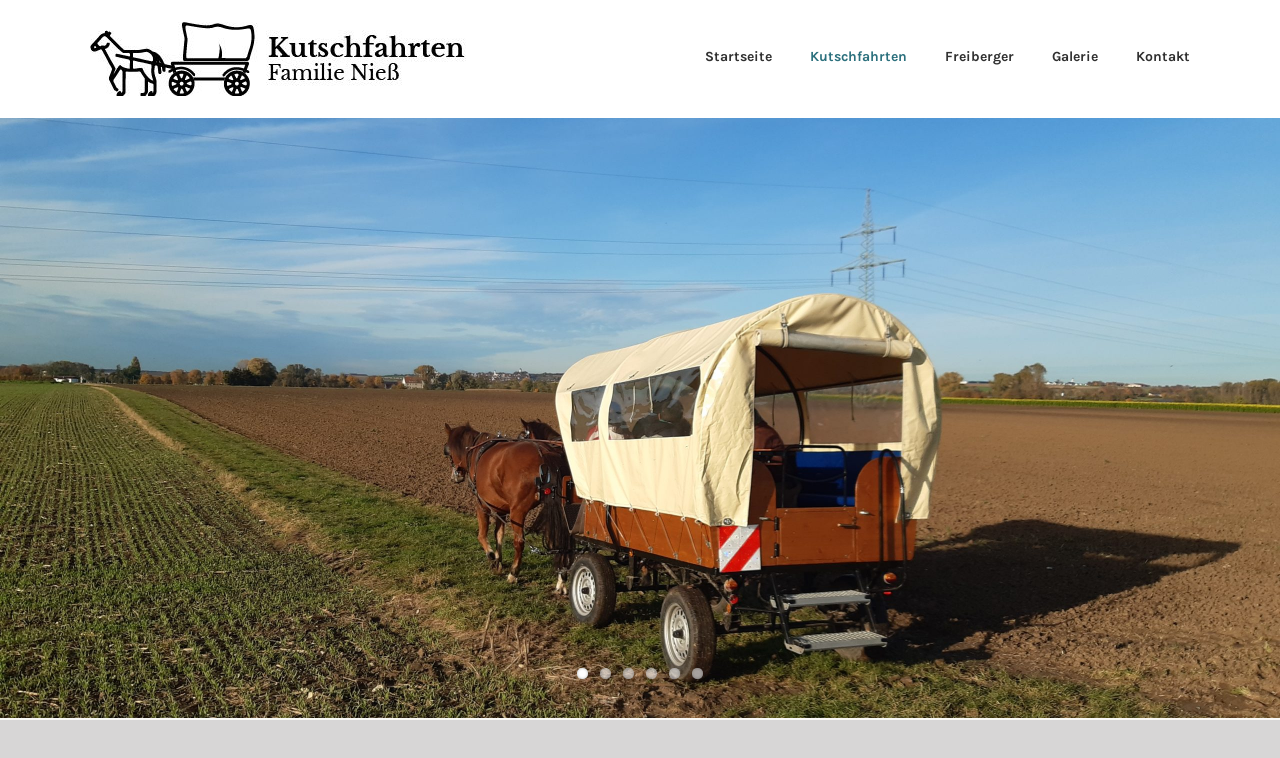

--- FILE ---
content_type: text/html; charset=UTF-8
request_url: https://niess-langenau.de/kutschfahrten/
body_size: 15277
content:
<!DOCTYPE html>
<html class="avada-html-layout-wide avada-html-header-position-top avada-is-100-percent-template" lang="de" prefix="og: http://ogp.me/ns# fb: http://ogp.me/ns/fb#">
<head>
	<meta http-equiv="X-UA-Compatible" content="IE=edge" />
	<meta http-equiv="Content-Type" content="text/html; charset=utf-8"/>
	<meta name="viewport" content="width=device-width, initial-scale=1" />
	<meta name='robots' content='index, follow, max-image-preview:large, max-snippet:-1, max-video-preview:-1' />

	<!-- This site is optimized with the Yoast SEO plugin v21.8.1 - https://yoast.com/wordpress/plugins/seo/ -->
	<title>Familie Nieß | Kutschfahrten in Langenau und Umgebung</title>
	<meta name="description" content="Mit den Freibergern (s)eine Auszeit genießen. Wir spannen ein und Sie spannen aus. Raus aus dem Alltag und rein in die Natur!" />
	<link rel="canonical" href="https://niess-langenau.de/kutschfahrten/" />
	<meta property="og:locale" content="de_DE" />
	<meta property="og:type" content="article" />
	<meta property="og:title" content="Familie Nieß | Kutschfahrten in Langenau und Umgebung" />
	<meta property="og:description" content="Mit den Freibergern (s)eine Auszeit genießen. Wir spannen ein und Sie spannen aus. Raus aus dem Alltag und rein in die Natur!" />
	<meta property="og:url" content="https://niess-langenau.de/kutschfahrten/" />
	<meta property="og:site_name" content="Kutschfahrten | Familie Nieß" />
	<meta property="article:modified_time" content="2021-12-29T15:34:25+00:00" />
	<meta name="twitter:card" content="summary_large_image" />
	<meta name="twitter:label1" content="Geschätzte Lesezeit" />
	<meta name="twitter:data1" content="7 Minuten" />
	<script type="application/ld+json" class="yoast-schema-graph">{"@context":"https://schema.org","@graph":[{"@type":"WebPage","@id":"https://niess-langenau.de/kutschfahrten/","url":"https://niess-langenau.de/kutschfahrten/","name":"Familie Nieß | Kutschfahrten in Langenau und Umgebung","isPartOf":{"@id":"https://niess-langenau.de/#website"},"datePublished":"2021-03-13T20:17:49+00:00","dateModified":"2021-12-29T15:34:25+00:00","description":"Mit den Freibergern (s)eine Auszeit genießen. Wir spannen ein und Sie spannen aus. Raus aus dem Alltag und rein in die Natur!","breadcrumb":{"@id":"https://niess-langenau.de/kutschfahrten/#breadcrumb"},"inLanguage":"de","potentialAction":[{"@type":"ReadAction","target":["https://niess-langenau.de/kutschfahrten/"]}]},{"@type":"BreadcrumbList","@id":"https://niess-langenau.de/kutschfahrten/#breadcrumb","itemListElement":[{"@type":"ListItem","position":1,"name":"Startseite","item":"https://niess-langenau.de/"},{"@type":"ListItem","position":2,"name":"Kutschfahrten"}]},{"@type":"WebSite","@id":"https://niess-langenau.de/#website","url":"https://niess-langenau.de/","name":"Kutschfahrten | Familie Nieß","description":"","potentialAction":[{"@type":"SearchAction","target":{"@type":"EntryPoint","urlTemplate":"https://niess-langenau.de/?s={search_term_string}"},"query-input":"required name=search_term_string"}],"inLanguage":"de"}]}</script>
	<!-- / Yoast SEO plugin. -->


<link rel="alternate" type="application/rss+xml" title="Kutschfahrten | Familie Nieß &raquo; Feed" href="https://niess-langenau.de/feed/" />
					<link rel="shortcut icon" href="https://niess-langenau.de/wp-content/uploads/2021/04/Icon1_64x64.png" type="image/x-icon" />
		
					<!-- Apple Touch Icon -->
			<link rel="apple-touch-icon" sizes="180x180" href="https://niess-langenau.de/wp-content/uploads/2021/04/Icon1_180x180.png">
		
					<!-- Android Icon -->
			<link rel="icon" sizes="192x192" href="https://niess-langenau.de/wp-content/uploads/2021/04/Icon1_120x120.png">
		
					<!-- MS Edge Icon -->
			<meta name="msapplication-TileImage" content="https://niess-langenau.de/wp-content/uploads/2021/04/Icon1_152x152.png">
				
		<meta property="og:title" content="Kutschfahrten"/>
		<meta property="og:type" content="article"/>
		<meta property="og:url" content="https://niess-langenau.de/kutschfahrten/"/>
		<meta property="og:site_name" content="Kutschfahrten | Familie Nieß"/>
		<meta property="og:description" content="Mit den Freibergern (s)eine Auszeit genießen 
Wir spannen ein und Sie spannen aus.
Einfach mal raus aus dem hektischen Alltag und rein in die Natur!
Haben Sie Lust auf einen unvergesslichen Ausflug mit der Familie, Freunden oder Arbeitskollegen?
Steigen Sie in unseren Planwagen oder unsere Kutsche und schon geht es"/>

									<meta property="og:image" content="https://niess-langenau.de/wp-content/uploads/2021/03/Logo5-e1617370697756.jpg"/>
							<link rel='stylesheet' id='fusion-dynamic-css-css' href='https://niess-langenau.de/wp-content/uploads/fusion-styles/026c23ea591978f023c3f044aaca61f8.min.css?ver=3.11.3' type='text/css' media='all' />
<script type="text/javascript" src="https://niess-langenau.de/wp-includes/js/jquery/jquery.min.js?ver=3.7.1" id="jquery-core-js"></script>
<script type="text/javascript" src="https://niess-langenau.de/wp-includes/js/jquery/jquery-migrate.min.js?ver=3.4.1" id="jquery-migrate-js"></script>
<link rel="https://api.w.org/" href="https://niess-langenau.de/wp-json/" /><link rel="alternate" type="application/json" href="https://niess-langenau.de/wp-json/wp/v2/pages/1300" /><link rel="EditURI" type="application/rsd+xml" title="RSD" href="https://niess-langenau.de/xmlrpc.php?rsd" />
<meta name="generator" content="WordPress 6.4.7" />
<link rel='shortlink' href='https://niess-langenau.de/?p=1300' />
<link rel="alternate" type="application/json+oembed" href="https://niess-langenau.de/wp-json/oembed/1.0/embed?url=https%3A%2F%2Fniess-langenau.de%2Fkutschfahrten%2F" />
<link rel="alternate" type="text/xml+oembed" href="https://niess-langenau.de/wp-json/oembed/1.0/embed?url=https%3A%2F%2Fniess-langenau.de%2Fkutschfahrten%2F&#038;format=xml" />
<style type="text/css" id="css-fb-visibility">@media screen and (max-width: 640px){.fusion-no-small-visibility{display:none !important;}body .sm-text-align-center{text-align:center !important;}body .sm-text-align-left{text-align:left !important;}body .sm-text-align-right{text-align:right !important;}body .sm-flex-align-center{justify-content:center !important;}body .sm-flex-align-flex-start{justify-content:flex-start !important;}body .sm-flex-align-flex-end{justify-content:flex-end !important;}body .sm-mx-auto{margin-left:auto !important;margin-right:auto !important;}body .sm-ml-auto{margin-left:auto !important;}body .sm-mr-auto{margin-right:auto !important;}body .fusion-absolute-position-small{position:absolute;top:auto;width:100%;}.awb-sticky.awb-sticky-small{ position: sticky; top: var(--awb-sticky-offset,0); }}@media screen and (min-width: 641px) and (max-width: 1024px){.fusion-no-medium-visibility{display:none !important;}body .md-text-align-center{text-align:center !important;}body .md-text-align-left{text-align:left !important;}body .md-text-align-right{text-align:right !important;}body .md-flex-align-center{justify-content:center !important;}body .md-flex-align-flex-start{justify-content:flex-start !important;}body .md-flex-align-flex-end{justify-content:flex-end !important;}body .md-mx-auto{margin-left:auto !important;margin-right:auto !important;}body .md-ml-auto{margin-left:auto !important;}body .md-mr-auto{margin-right:auto !important;}body .fusion-absolute-position-medium{position:absolute;top:auto;width:100%;}.awb-sticky.awb-sticky-medium{ position: sticky; top: var(--awb-sticky-offset,0); }}@media screen and (min-width: 1025px){.fusion-no-large-visibility{display:none !important;}body .lg-text-align-center{text-align:center !important;}body .lg-text-align-left{text-align:left !important;}body .lg-text-align-right{text-align:right !important;}body .lg-flex-align-center{justify-content:center !important;}body .lg-flex-align-flex-start{justify-content:flex-start !important;}body .lg-flex-align-flex-end{justify-content:flex-end !important;}body .lg-mx-auto{margin-left:auto !important;margin-right:auto !important;}body .lg-ml-auto{margin-left:auto !important;}body .lg-mr-auto{margin-right:auto !important;}body .fusion-absolute-position-large{position:absolute;top:auto;width:100%;}.awb-sticky.awb-sticky-large{ position: sticky; top: var(--awb-sticky-offset,0); }}</style>		<script type="text/javascript">
			var doc = document.documentElement;
			doc.setAttribute( 'data-useragent', navigator.userAgent );
		</script>
		
	</head>

<body class="page-template page-template-100-width page-template-100-width-php page page-id-1300 fusion-image-hovers fusion-pagination-sizing fusion-button_type-flat fusion-button_span-no fusion-button_gradient-linear avada-image-rollover-circle-yes avada-image-rollover-no fusion-body ltr fusion-sticky-header no-tablet-sticky-header no-mobile-sticky-header no-mobile-slidingbar no-mobile-totop avada-has-rev-slider-styles fusion-disable-outline fusion-sub-menu-fade mobile-logo-pos-left layout-wide-mode avada-has-boxed-modal-shadow- layout-scroll-offset-full avada-has-zero-margin-offset-top fusion-top-header menu-text-align-center mobile-menu-design-modern fusion-show-pagination-text fusion-header-layout-v1 avada-responsive avada-footer-fx-parallax-effect avada-menu-highlight-style-textcolor fusion-search-form-classic fusion-main-menu-search-dropdown fusion-avatar-square avada-dropdown-styles avada-blog-layout-grid avada-blog-archive-layout-grid avada-header-shadow-no avada-menu-icon-position-left avada-has-megamenu-shadow avada-has-mainmenu-dropdown-divider avada-has-breadcrumb-mobile-hidden avada-has-pagetitlebar-retina-bg-image avada-has-titlebar-hide avada-header-border-color-full-transparent avada-has-pagination-width_height avada-flyout-menu-direction-fade avada-ec-views-v1" data-awb-post-id="1300">
		<a class="skip-link screen-reader-text" href="#content">Zum Inhalt springen</a>

	<div id="boxed-wrapper">
		
		<div id="wrapper" class="fusion-wrapper">
			<div id="home" style="position:relative;top:-1px;"></div>
							
					
			<header class="fusion-header-wrapper">
				<div class="fusion-header-v1 fusion-logo-alignment fusion-logo-left fusion-sticky-menu-1 fusion-sticky-logo- fusion-mobile-logo-1  fusion-mobile-menu-design-modern">
					<div class="fusion-header-sticky-height"></div>
<div class="fusion-header">
	<div class="fusion-row">
					<div class="fusion-logo" data-margin-top="7px" data-margin-bottom="7px" data-margin-left="0px" data-margin-right="0px">
			<a class="fusion-logo-link"  href="https://niess-langenau.de/" >

						<!-- standard logo -->
			<img src="https://niess-langenau.de/wp-content/uploads/2021/03/Logo5-e1617370697756.jpg" srcset="https://niess-langenau.de/wp-content/uploads/2021/03/Logo5-e1617370697756.jpg 1x" width="378" height="74" alt="Kutschfahrten | Familie Nieß Logo" data-retina_logo_url="" class="fusion-standard-logo" />

											<!-- mobile logo -->
				<img src="https://niess-langenau.de/wp-content/uploads/2021/04/Logo7.jpg" srcset="https://niess-langenau.de/wp-content/uploads/2021/04/Logo7.jpg 1x, https://niess-langenau.de/wp-content/uploads/2021/04/Logo7Retina.jpg 2x" width="223" height="45" style="max-height:45px;height:auto;" alt="Kutschfahrten | Familie Nieß Logo" data-retina_logo_url="https://niess-langenau.de/wp-content/uploads/2021/04/Logo7Retina.jpg" class="fusion-mobile-logo" />
			
					</a>
		</div>		<nav class="fusion-main-menu" aria-label="Hauptmenü"><ul id="menu-mainmenu-kutschfahrten" class="fusion-menu"><li  id="menu-item-38"  class="menu-item menu-item-type-post_type menu-item-object-page menu-item-home menu-item-38"  data-item-id="38"><a  href="https://niess-langenau.de/" class="fusion-textcolor-highlight"><span class="menu-text">Startseite</span></a></li><li  id="menu-item-1309"  class="menu-item menu-item-type-post_type menu-item-object-page current-menu-item page_item page-item-1300 current_page_item menu-item-1309"  data-item-id="1309"><a  href="https://niess-langenau.de/kutschfahrten/" class="fusion-textcolor-highlight"><span class="menu-text">Kutschfahrten</span></a></li><li  id="menu-item-1361"  class="menu-item menu-item-type-post_type menu-item-object-page menu-item-1361"  data-item-id="1361"><a  href="https://niess-langenau.de/freiberger/" class="fusion-textcolor-highlight"><span class="menu-text">Freiberger</span></a></li><li  id="menu-item-1449"  class="menu-item menu-item-type-post_type menu-item-object-page menu-item-1449"  data-item-id="1449"><a  href="https://niess-langenau.de/galerie/" class="fusion-textcolor-highlight"><span class="menu-text">Galerie</span></a></li><li  id="menu-item-1378"  class="menu-item menu-item-type-post_type menu-item-object-page menu-item-1378"  data-item-id="1378"><a  href="https://niess-langenau.de/kontakt/" class="fusion-textcolor-highlight"><span class="menu-text">Kontakt</span></a></li></ul></nav><nav class="fusion-main-menu fusion-sticky-menu" aria-label="Hauptmenü fixiert"><ul id="menu-mainmenu-kutschfahrten-1" class="fusion-menu"><li   class="menu-item menu-item-type-post_type menu-item-object-page menu-item-home menu-item-38"  data-item-id="38"><a  href="https://niess-langenau.de/" class="fusion-textcolor-highlight"><span class="menu-text">Startseite</span></a></li><li   class="menu-item menu-item-type-post_type menu-item-object-page current-menu-item page_item page-item-1300 current_page_item menu-item-1309"  data-item-id="1309"><a  href="https://niess-langenau.de/kutschfahrten/" class="fusion-textcolor-highlight"><span class="menu-text">Kutschfahrten</span></a></li><li   class="menu-item menu-item-type-post_type menu-item-object-page menu-item-1361"  data-item-id="1361"><a  href="https://niess-langenau.de/freiberger/" class="fusion-textcolor-highlight"><span class="menu-text">Freiberger</span></a></li><li   class="menu-item menu-item-type-post_type menu-item-object-page menu-item-1449"  data-item-id="1449"><a  href="https://niess-langenau.de/galerie/" class="fusion-textcolor-highlight"><span class="menu-text">Galerie</span></a></li><li   class="menu-item menu-item-type-post_type menu-item-object-page menu-item-1378"  data-item-id="1378"><a  href="https://niess-langenau.de/kontakt/" class="fusion-textcolor-highlight"><span class="menu-text">Kontakt</span></a></li></ul></nav>	<div class="fusion-mobile-menu-icons">
							<a href="#" class="fusion-icon awb-icon-bars" aria-label="Toggle mobile menu" aria-expanded="false"></a>
		
		
		
			</div>

<nav class="fusion-mobile-nav-holder fusion-mobile-menu-text-align-left" aria-label="Main Menu Mobile"></nav>

	<nav class="fusion-mobile-nav-holder fusion-mobile-menu-text-align-left fusion-mobile-sticky-nav-holder" aria-label="Main Menu Mobile Sticky"></nav>
					</div>
</div>
				</div>
				<div class="fusion-clearfix"></div>
			</header>
								
							<div id="sliders-container" class="fusion-slider-visibility">
			<div id="fusion-slider-40" data-id="40" class="fusion-slider-container fusion-slider-1300 full-width-slider-container" style="height:600px;max-width:100%;">
	<style type="text/css">
		#fusion-slider-40 .flex-direction-nav a {width:63px;height:63px;line-height:63px;font-size:25px;}#fusion-slider-40 .flex-control-paging li a {background: rgba(255, 255, 255, 0.6);}#fusion-slider-40 .flex-control-paging li a.flex-active {background: rgba(255, 255, 255, 1);}	</style>
	<div class="fusion-slider-loading">Laden...</div>
		<div class="tfs-slider flexslider main-flex full-width-slider" style="max-width:100%;--typography_sensitivity:1;" data-slider_width="100%" data-slider_height="600px" data-slider_content_width="" data-full_screen="0" data-parallax="0" data-slider_indicator="pagination_circles" data-slider_indicator_color="#ffffff" data-nav_arrows="0" data-nav_arrow_size="25px" data-nav_box_width="63px" data-nav_box_height="63px" data-slideshow_speed="7000" data-loop="1" data-autoplay="1" data-orderby="rand" data-order="DESC" data-animation="slide" data-animation_speed="600" data-typo_sensitivity="1" data-typo_factor="1.5" >
		<ul class="slides" style=";">
															<li class="slide-id-1292" data-mute="yes" data-loop="yes" data-autoplay="yes">
					<div class="slide-content-container slide-content-center" style="display: none;">
						<div class="slide-content" style="">
																											</div>
					</div>
																									<div class="background background-image" style="background-image: url(https://niess-langenau.de/wp-content/uploads/2021/05/kleiner-Planwagen-scaled.jpg);max-width:100%;height:600px;filter: progid:DXImageTransform.Microsoft.AlphaImageLoader(src='https://niess-langenau.de/wp-content/uploads/2021/05/kleiner-Planwagen-scaled.jpg', sizingMethod='scale');" data-imgwidth="2560">
																							</div>
				</li>
															<li class="slide-id-1295" data-mute="yes" data-loop="yes" data-autoplay="yes">
					<div class="slide-content-container slide-content-center" style="display: none;">
						<div class="slide-content" style="">
																											</div>
					</div>
																									<div class="background background-image" style="background-image: url(https://niess-langenau.de/wp-content/uploads/2021/05/Planwagen-nach-vorne.jpg);max-width:100%;height:600px;filter: progid:DXImageTransform.Microsoft.AlphaImageLoader(src='https://niess-langenau.de/wp-content/uploads/2021/05/Planwagen-nach-vorne.jpg', sizingMethod='scale');" data-imgwidth="1599">
																							</div>
				</li>
															<li class="slide-id-1394" data-mute="yes" data-loop="yes" data-autoplay="yes">
					<div class="slide-content-container slide-content-center" style="display: none;">
						<div class="slide-content" style="">
																											</div>
					</div>
																									<div class="background background-image" style="background-image: url(https://niess-langenau.de/wp-content/uploads/2021/05/Ausritt-scaled.jpg);max-width:100%;height:600px;filter: progid:DXImageTransform.Microsoft.AlphaImageLoader(src='https://niess-langenau.de/wp-content/uploads/2021/05/Ausritt-scaled.jpg', sizingMethod='scale');" data-imgwidth="2560">
																							</div>
				</li>
															<li class="slide-id-1549" data-mute="yes" data-loop="yes" data-autoplay="yes">
					<div class="slide-content-container slide-content-center" style="display: none;">
						<div class="slide-content" style="">
																											</div>
					</div>
																									<div class="background background-image" style="background-image: url(https://niess-langenau.de/wp-content/uploads/2021/12/IMG_6929-scaled.jpg);max-width:100%;height:600px;filter: progid:DXImageTransform.Microsoft.AlphaImageLoader(src='https://niess-langenau.de/wp-content/uploads/2021/12/IMG_6929-scaled.jpg', sizingMethod='scale');" data-imgwidth="2560">
																							</div>
				</li>
															<li class="slide-id-1385" data-mute="yes" data-loop="yes" data-autoplay="yes">
					<div class="slide-content-container slide-content-center" style="display: none;">
						<div class="slide-content" style="">
																											</div>
					</div>
																									<div class="background background-image" style="background-image: url(https://niess-langenau.de/wp-content/uploads/2021/12/IMG_6924-scaled.jpg);max-width:100%;height:600px;filter: progid:DXImageTransform.Microsoft.AlphaImageLoader(src='https://niess-langenau.de/wp-content/uploads/2021/12/IMG_6924-scaled.jpg', sizingMethod='scale');" data-imgwidth="2560">
																							</div>
				</li>
															<li class="slide-id-1393" data-mute="yes" data-loop="yes" data-autoplay="yes">
					<div class="slide-content-container slide-content-center" style="display: none;">
						<div class="slide-content" style="">
																											</div>
					</div>
																									<div class="background background-image" style="background-image: url(https://niess-langenau.de/wp-content/uploads/2021/05/Koppel-Oellingen-scaled.jpg);max-width:100%;height:600px;filter: progid:DXImageTransform.Microsoft.AlphaImageLoader(src='https://niess-langenau.de/wp-content/uploads/2021/05/Koppel-Oellingen-scaled.jpg', sizingMethod='scale');" data-imgwidth="2405">
																							</div>
				</li>
					</ul>
	</div>
</div>
		</div>
				
					
							
			
						<main id="main" class="clearfix width-100">
				<div class="fusion-row" style="max-width:100%;">
<section id="content" class="full-width">
					<div id="post-1300" class="post-1300 page type-page status-publish hentry">
			<span class="entry-title rich-snippet-hidden">Kutschfahrten</span><span class="vcard rich-snippet-hidden"><span class="fn"><a href="https://niess-langenau.de" title="Beiträge von Patrick Werner" rel="author">Patrick Werner</a></span></span><span class="updated rich-snippet-hidden">2021-12-29T16:34:25+01:00</span>						<div class="post-content">
				<div class="fusion-fullwidth fullwidth-box fusion-builder-row-1 fusion-flex-container nonhundred-percent-fullwidth non-hundred-percent-height-scrolling" style="--awb-border-radius-top-left:0px;--awb-border-radius-top-right:0px;--awb-border-radius-bottom-right:0px;--awb-border-radius-bottom-left:0px;--awb-padding-top:2%;--awb-padding-bottom:0px;--awb-margin-bottom:0px;--awb-background-color:#faf9f6;--awb-flex-wrap:wrap;" ><div class="fusion-builder-row fusion-row fusion-flex-align-items-flex-start fusion-flex-content-wrap" style="max-width:calc( 1100px + 0px );margin-left: calc(-0px / 2 );margin-right: calc(-0px / 2 );"><div class="fusion-layout-column fusion_builder_column fusion-builder-column-0 fusion_builder_column_1_1 1_1 fusion-flex-column fusion-animated" style="--awb-bg-size:cover;--awb-width-large:100%;--awb-margin-top-large:0px;--awb-spacing-right-large:0px;--awb-margin-bottom-large:22px;--awb-spacing-left-large:0px;--awb-width-medium:100%;--awb-spacing-right-medium:0px;--awb-spacing-left-medium:0px;--awb-width-small:100%;--awb-spacing-right-small:0px;--awb-spacing-left-small:0px;" data-animationType="fadeInDown" data-animationDuration="1.0" data-animationOffset="top-into-view"><div class="fusion-column-wrapper fusion-column-has-shadow fusion-flex-justify-content-flex-start fusion-content-layout-column"><div class="fusion-title title fusion-title-1 fusion-sep-none fusion-title-center fusion-title-text fusion-title-size-two"><h2 class="fusion-title-heading title-heading-center fusion-responsive-typography-calculated" style="margin:0;--fontSize:60;line-height:1.5;">Mit den Freibergern (s)eine Auszeit genießen</h2></div><div class="fusion-text fusion-text-1"><p style="text-align: center;"><b>Wir spannen ein und Sie spannen aus.</b></p>
<p style="text-align: center;">Einfach mal raus aus dem hektischen Alltag und rein in die Natur!</p>
<p style="text-align: center;">Haben Sie Lust auf einen unvergesslichen Ausflug mit der Familie, Freunden oder Arbeitskollegen?</p>
<p style="text-align: center;">Steigen Sie in unseren Planwagen oder unsere Kutsche und schon geht es los. Unsere beiden Freiberger Stuten erwarten Sie bereits.</p>
<p style="text-align: center;">Lehnen Sie sich zurück und genießen Sie die herrlichen Eindrücke der vorüberziehenden Landschaft. Entspannen Sie sich beim rhythmischen Geklapper der Pferdehufe und erfreuen Sie sich an einer Erkundungsfahrt durch das malerisch-mythische Donauried, zum sagenumworbenen Grimmensee, oder in’s Lonetal zu den Höhlen des Neandertalers!</p>
<p style="text-align: center;">Die Ausfahrt ist ein wahrhaft luftiges Vergnügen, denn bei schönem Wetter werden die Seitenplanen hochgeschlagen, wobei das Dach vor direkter Sonne dennoch einen angenehmen Schutz bietet. Selbst bei Regen und Wind ist dank der großen Fenster eine hervorragende Sicht auf die wunderschöne Landschaft gegeben.</p>
<p style="text-align: center;">Selbstverständlich kann auch dem bei einer Ausfahrt entstehenden Durst und Hunger bestens abgeholfen werden. Der Planwagen verfügt über einen langen Tisch mit Getränkehalter, so dass Sie sich während der Fahrt auch entsprechend verköstigen können. Bei Bedarf organisieren wir für Sie die passenden Getränke und natürlich ist auch die anschließende Einkehr in eine nahegelegene Gastwirtschaft möglich – gerne gehen wir schon im Vorfeld auf Ihre individuellen Wünsche ein!</p>
<p style="text-align: center;">Die gemütliche Fahrt nimmt Sie aus dem hektischen Alltag und wird Ihnen in jedem Fall lange in bester Erinnerung bleiben. Versprochen!</p>
</div></div></div></div></div><div class="fusion-fullwidth fullwidth-box fusion-builder-row-2 fusion-flex-container hundred-percent-fullwidth non-hundred-percent-height-scrolling" style="--awb-border-radius-top-left:0px;--awb-border-radius-top-right:0px;--awb-border-radius-bottom-right:0px;--awb-border-radius-bottom-left:0px;--awb-padding-top:26px;--awb-padding-right:6%;--awb-padding-bottom:0%;--awb-padding-left:6%;--awb-margin-bottom:0px;--awb-background-color:#faf9f6;--awb-flex-wrap:wrap;" ><div class="fusion-builder-row fusion-row fusion-flex-align-items-flex-start fusion-flex-content-wrap" style="width:104% !important;max-width:104% !important;margin-left: calc(-4% / 2 );margin-right: calc(-4% / 2 );"><div class="fusion-layout-column fusion_builder_column fusion-builder-column-1 fusion_builder_column_1_3 1_3 fusion-flex-column fusion-flex-align-self-stretch fusion-animated" style="--awb-bg-size:cover;--awb-width-large:33.333333333333%;--awb-margin-top-large:0px;--awb-spacing-right-large:5.76%;--awb-margin-bottom-large:40px;--awb-spacing-left-large:5.76%;--awb-width-medium:100%;--awb-spacing-right-medium:1.92%;--awb-spacing-left-medium:1.92%;--awb-width-small:100%;--awb-spacing-right-small:1.92%;--awb-spacing-left-small:1.92%;" data-animationType="fadeInLeft" data-animationDuration="1.0" data-animationOffset="top-into-view"><div class="fusion-column-wrapper fusion-column-has-shadow fusion-flex-justify-content-center fusion-content-layout-block"><div class="fusion-image-element in-legacy-container" style="--awb-aspect-ratio:5 / 4;--awb-object-position:46% 48%;--awb-caption-title-font-family:var(--h2_typography-font-family);--awb-caption-title-font-weight:var(--h2_typography-font-weight);--awb-caption-title-font-style:var(--h2_typography-font-style);--awb-caption-title-size:var(--h2_typography-font-size);--awb-caption-title-transform:var(--h2_typography-text-transform);--awb-caption-title-line-height:var(--h2_typography-line-height);--awb-caption-title-letter-spacing:var(--h2_typography-letter-spacing);"><span class=" fusion-imageframe imageframe-none imageframe-1 hover-type-none has-aspect-ratio"><img fetchpriority="high" decoding="async" width="400" height="283" alt="Kutschfahrt, Kutsche, Pferd, Planwagen" src="https://niess-langenau.de/wp-content/uploads/2021/03/planwagen-400x283.jpg" class="img-responsive wp-image-1303 img-with-aspect-ratio" srcset="https://niess-langenau.de/wp-content/uploads/2021/03/planwagen-200x142.jpg 200w, https://niess-langenau.de/wp-content/uploads/2021/03/planwagen-400x283.jpg 400w, https://niess-langenau.de/wp-content/uploads/2021/03/planwagen.jpg 600w" sizes="(max-width: 1024px) 100vw, (max-width: 640px) 100vw, 400px" /></span></div><div class="fusion-separator fusion-full-width-sep" style="align-self: center;margin-left: auto;margin-right: auto;margin-top:30px;width:100%;"></div><div class="fusion-title title fusion-title-2 fusion-sep-none fusion-title-center fusion-title-text fusion-title-size-three" style="--awb-margin-bottom:0px;--awb-margin-bottom-small:0px;"><h3 class="fusion-title-heading title-heading-center fusion-responsive-typography-calculated" style="margin:0;--fontSize:50;line-height:1.5;">Planwagen</h3></div><div class="fusion-title title fusion-title-3 fusion-sep-none fusion-title-center fusion-title-text fusion-title-size-four" style="--awb-font-size:30px;"><h4 class="fusion-title-heading title-heading-center fusion-responsive-typography-calculated" style="margin:0;font-size:1em;--fontSize:30;line-height:1.5;">modern</h4></div><div class="fusion-separator" style="align-self: center;margin-left: auto;margin-right: auto;margin-bottom:25px;width:100%;max-width:80px;"><div class="fusion-separator-border sep-single sep-solid" style="--awb-height:20px;--awb-amount:20px;--awb-sep-color:#f3d2a7;border-color:#f3d2a7;border-top-width:4px;"></div></div><div class="fusion-text fusion-text-2"><p style="text-align: center; font-size: 17px;" data-fusion-font="true"><span style="color: var(--body_typography-color); font-family: var(--body_typography-font-family); font-size: 17px; font-style: var(--body_typography-font-style,normal); letter-spacing: var(--body_typography-letter-spacing);" data-fusion-font="true">Unsere beiden Sawa-Planwagen wurden speziell nach unseren Vorstellungen bzw. Vorgaben gebaut und sind selbstverständlich TÜV-geprüft. Dazu gehören natürlich auch sichere Bremsen, sowie Fahrtrichtungsanzeiger (Blinker) um vorschriftsgemäß am öffentlichen Straßenverkehr teilnehmen zu können. Beim größeren Planwagen können max. 16 und beim kleineren max. 10 Erwachsene mitgenommen werden (ggf. organisieren wir auch mehrere Planwagen für größere Gruppen).</span></p>
<p style="text-align: center; font-size: 17px;" data-fusion-font="true"><span style="color: var(--body_typography-color); font-family: var(--body_typography-font-family); font-size: 17px; font-style: var(--body_typography-font-style,normal); letter-spacing: var(--body_typography-letter-spacing);" data-fusion-font="true">Besonders gefragt sind unsere Planwagen für Kindergeburtstage. Dabei fahren wir die Kids auf einer Happy-Birthday-Tour mit Ihnen durchs Langenauer Moos.</span></p>
</div></div></div><div class="fusion-layout-column fusion_builder_column fusion-builder-column-2 fusion_builder_column_1_3 1_3 fusion-flex-column fusion-flex-align-self-stretch fusion-animated" style="--awb-bg-size:cover;--awb-width-large:33.333333333333%;--awb-margin-top-large:0px;--awb-spacing-right-large:5.76%;--awb-margin-bottom-large:40px;--awb-spacing-left-large:5.76%;--awb-width-medium:100%;--awb-spacing-right-medium:1.92%;--awb-spacing-left-medium:1.92%;--awb-width-small:100%;--awb-spacing-right-small:1.92%;--awb-spacing-left-small:1.92%;" data-animationType="fadeInDown" data-animationDuration="1.0" data-animationOffset="top-into-view"><div class="fusion-column-wrapper fusion-column-has-shadow fusion-flex-justify-content-center fusion-content-layout-block"><div class="fusion-image-element in-legacy-container" style="--awb-aspect-ratio:5 / 4;--awb-object-position:31% 41%;--awb-caption-title-font-family:var(--h2_typography-font-family);--awb-caption-title-font-weight:var(--h2_typography-font-weight);--awb-caption-title-font-style:var(--h2_typography-font-style);--awb-caption-title-size:var(--h2_typography-font-size);--awb-caption-title-transform:var(--h2_typography-text-transform);--awb-caption-title-line-height:var(--h2_typography-line-height);--awb-caption-title-letter-spacing:var(--h2_typography-letter-spacing);"><span class=" fusion-imageframe imageframe-none imageframe-2 hover-type-none has-aspect-ratio"><img decoding="async" width="400" height="300" alt="Kutschfahrt, Kutsche, Pferd" src="https://niess-langenau.de/wp-content/uploads/2021/03/kutsche-400x300.jpg" class="img-responsive wp-image-1302 img-with-aspect-ratio" srcset="https://niess-langenau.de/wp-content/uploads/2021/03/kutsche-200x150.jpg 200w, https://niess-langenau.de/wp-content/uploads/2021/03/kutsche-400x300.jpg 400w, https://niess-langenau.de/wp-content/uploads/2021/03/kutsche.jpg 600w" sizes="(max-width: 1024px) 100vw, (max-width: 640px) 100vw, 400px" /></span></div><div class="fusion-separator fusion-full-width-sep" style="align-self: center;margin-left: auto;margin-right: auto;margin-top:30px;width:100%;"></div><div class="fusion-title title fusion-title-4 fusion-sep-none fusion-title-center fusion-title-text fusion-title-size-three" style="--awb-margin-bottom:0px;--awb-margin-bottom-small:0px;"><h3 class="fusion-title-heading title-heading-center fusion-responsive-typography-calculated" style="margin:0;--fontSize:50;line-height:1.5;">Kutsche</h3></div><div class="fusion-title title fusion-title-5 fusion-sep-none fusion-title-center fusion-title-text fusion-title-size-four" style="--awb-font-size:30px;"><h4 class="fusion-title-heading title-heading-center fusion-responsive-typography-calculated" style="margin:0;font-size:1em;--fontSize:30;line-height:1.5;">klassisch</h4></div><div class="fusion-separator" style="align-self: center;margin-left: auto;margin-right: auto;margin-bottom:25px;width:100%;max-width:80px;"><div class="fusion-separator-border sep-single sep-solid" style="--awb-height:20px;--awb-amount:20px;--awb-sep-color:#f3d2a7;border-color:#f3d2a7;border-top-width:4px;"></div></div><div class="fusion-text fusion-text-3"><p style="text-align: center; font-size: 17px;" data-fusion-font="true"><span style="color: var(--body_typography-color); font-family: var(--body_typography-font-family); font-size: 17px; font-style: var(--body_typography-font-style,normal); letter-spacing: var(--body_typography-letter-spacing);" data-fusion-font="true">Für den besonderen Familienanlass „Allein zu Zweit“ oder auch für kleine Gruppen bis zu fünf Personen empfiehlt sich unsere Marathonkutsche „Fun-Line“ von der Fa. Kühnle.</span></p>
<p style="font-size: 17px;" data-fusion-font="true">Die hervorragende Federung erlaubt auch Fahrten auf nicht asphaltierten Wegen. Mitunter geht’s dann etwas zügiger durchs Gelände und von gemütlich bis sportlich ist den Mitfahrenden so Einiges geboten.</p>
<p style="text-align: center; font-size: 17px;" data-fusion-font="true"><span style="color: var(--body_typography-color); font-family: var(--body_typography-font-family); font-size: 17px; font-style: var(--body_typography-font-style,normal); letter-spacing: var(--body_typography-letter-spacing);" data-fusion-font="true">Aber keine Sorge: Zur Ihrer Sicherheit verfügt das Gefährt über vier Scheibenbremsen und ist damit für alle Herausforderungen gewappnet.</span></p>
</div></div></div><div class="fusion-layout-column fusion_builder_column fusion-builder-column-3 fusion_builder_column_1_3 1_3 fusion-flex-column fusion-flex-align-self-stretch fusion-animated" style="--awb-bg-size:cover;--awb-width-large:33.333333333333%;--awb-margin-top-large:0px;--awb-spacing-right-large:5.76%;--awb-margin-bottom-large:40px;--awb-spacing-left-large:5.76%;--awb-width-medium:100%;--awb-spacing-right-medium:1.92%;--awb-spacing-left-medium:1.92%;--awb-width-small:100%;--awb-spacing-right-small:1.92%;--awb-spacing-left-small:1.92%;" data-animationType="fadeInRight" data-animationDuration="1.0" data-animationOffset="top-into-view"><div class="fusion-column-wrapper fusion-column-has-shadow fusion-flex-justify-content-center fusion-content-layout-block"><div class="fusion-image-element in-legacy-container" style="--awb-aspect-ratio:5 / 4;--awb-object-position:25% 50%;--awb-max-width:400px;--awb-caption-title-font-family:var(--h2_typography-font-family);--awb-caption-title-font-weight:var(--h2_typography-font-weight);--awb-caption-title-font-style:var(--h2_typography-font-style);--awb-caption-title-size:var(--h2_typography-font-size);--awb-caption-title-transform:var(--h2_typography-text-transform);--awb-caption-title-line-height:var(--h2_typography-line-height);--awb-caption-title-letter-spacing:var(--h2_typography-letter-spacing);"><div style="display:inline-block;width:400px;"><span class=" fusion-imageframe imageframe-none imageframe-3 hover-type-none has-aspect-ratio"><img decoding="async" width="1600" height="960" title="Kutsche 2" src="https://niess-langenau.de/wp-content/uploads/2021/12/Kutsche-2.jpg" class="img-responsive wp-image-1542 img-with-aspect-ratio" alt srcset="https://niess-langenau.de/wp-content/uploads/2021/12/Kutsche-2-200x120.jpg 200w, https://niess-langenau.de/wp-content/uploads/2021/12/Kutsche-2-400x240.jpg 400w, https://niess-langenau.de/wp-content/uploads/2021/12/Kutsche-2-600x360.jpg 600w, https://niess-langenau.de/wp-content/uploads/2021/12/Kutsche-2-800x480.jpg 800w, https://niess-langenau.de/wp-content/uploads/2021/12/Kutsche-2-1200x720.jpg 1200w, https://niess-langenau.de/wp-content/uploads/2021/12/Kutsche-2.jpg 1600w" sizes="(max-width: 1024px) 100vw, (max-width: 640px) 100vw, (max-width: 1919px) 600px,(min-width: 1920px) 33vw" /></span></div></div><div class="fusion-separator fusion-full-width-sep" style="align-self: center;margin-left: auto;margin-right: auto;margin-top:30px;width:100%;"></div><div class="fusion-title title fusion-title-6 fusion-sep-none fusion-title-center fusion-title-text fusion-title-size-three" style="--awb-margin-bottom:0px;--awb-margin-bottom-small:0px;"><h3 class="fusion-title-heading title-heading-center fusion-responsive-typography-calculated" style="margin:0;--fontSize:50;line-height:1.5;">Hochzeitskutsche</h3></div><div class="fusion-title title fusion-title-7 fusion-sep-none fusion-title-center fusion-title-text fusion-title-size-four" style="--awb-font-size:30px;"><h4 class="fusion-title-heading title-heading-center fusion-responsive-typography-calculated" style="margin:0;font-size:1em;--fontSize:30;line-height:1.5;">einzigartig</h4></div><div class="fusion-separator" style="align-self: center;margin-left: auto;margin-right: auto;margin-bottom:25px;width:100%;max-width:80px;"><div class="fusion-separator-border sep-single sep-solid" style="--awb-height:20px;--awb-amount:20px;--awb-sep-color:#f3d2a7;border-color:#f3d2a7;border-top-width:4px;"></div></div><div class="fusion-text fusion-text-4"><p style="text-align: center; font-size: 17px;" data-fusion-font="true">Der Traum vieler Brautpaare:</p>
<p style="text-align: center; font-size: 17px;" data-fusion-font="true">Den schönsten Tag im Leben mit allen Sinnen genießen und zu einem unvergesslichen Erlebnis zu machen. Gibt es doch nichts Schöneres für ein Brautpaar, als mit einer Kutsche zum Traualtar zu fahren, um sich dort das JA für den weiteren Lebensweg zu geben.</p>
<p style="text-align: center; font-size: 17px;" data-fusion-font="true">Seit 2013 besitzen wir eine Hochzeitskutsche und können auch diesen Traum zur Wirklichkeit machen.</p>
</div></div></div></div></div><div class="fusion-fullwidth fullwidth-box fusion-builder-row-3 fusion-flex-container nonhundred-percent-fullwidth non-hundred-percent-height-scrolling" style="--awb-border-radius-top-left:0px;--awb-border-radius-top-right:0px;--awb-border-radius-bottom-right:0px;--awb-border-radius-bottom-left:0px;--awb-padding-top:2%;--awb-padding-bottom:0%;--awb-margin-top:0px;--awb-margin-bottom:32px;--awb-flex-wrap:wrap;" ><div class="fusion-builder-row fusion-row fusion-flex-align-items-stretch fusion-flex-content-wrap" style="max-width:1144px;margin-left: calc(-4% / 2 );margin-right: calc(-4% / 2 );"><div class="fusion-layout-column fusion_builder_column fusion-builder-column-4 fusion_builder_column_3_5 3_5 fusion-flex-column fusion-animated" style="--awb-bg-size:cover;--awb-width-large:60%;--awb-margin-top-large:0px;--awb-spacing-right-large:3.2%;--awb-margin-bottom-large:30px;--awb-spacing-left-large:3.2%;--awb-width-medium:100%;--awb-spacing-right-medium:1.92%;--awb-spacing-left-medium:1.92%;--awb-width-small:100%;--awb-spacing-right-small:1.92%;--awb-spacing-left-small:1.92%;" data-animationType="fadeInLeft" data-animationDuration="1.0" data-animationOffset="top-into-view"><div class="fusion-column-wrapper fusion-column-has-shadow fusion-flex-justify-content-center fusion-content-layout-column"><div class="fusion-title title fusion-title-8 fusion-sep-none fusion-title-text fusion-title-size-two"><h2 class="fusion-title-heading title-heading-left fusion-responsive-typography-calculated" style="margin:0;--fontSize:60;line-height:1.5;">Organisation</h2></div><div class="fusion-separator" style="align-self: flex-start;margin-right:auto;margin-bottom:30px;width:100%;max-width:100px;"><div class="fusion-separator-border sep-single sep-solid" style="--awb-height:20px;--awb-amount:20px;--awb-sep-color:#f3d2a7;border-color:#f3d2a7;border-top-width:4px;"></div></div><div class="fusion-text fusion-text-5"><p style="text-align: left;">Beim Planwagen wie auch unserer Marathonkutsche werden Treffpunkt, Uhrzeit und Dauer der Fahrt individuell gemeinsam festgelegt.</p>
<p style="text-align: left;">Wer ohne eigenes Auto anreisen will, kann seine Tour am Langenauer Bahnhof beginnen und enden lassen.</p>
<p style="text-align: left;">Sollten Sie bereits ein eigenes Ziel vor Augen haben, sprechen Sie uns einfach an.</p>
<p style="text-align: left;">Auf Wunsch haben wir Getränke an Bord.</p>
</div><div class="fusion-separator fusion-full-width-sep" style="align-self: center;margin-left: auto;margin-right: auto;margin-top:20px;width:100%;"></div><div class="fusion-builder-row fusion-builder-row-inner fusion-row fusion-flex-align-items-stretch fusion-flex-content-wrap" style="width:104% !important;max-width:104% !important;margin-left: calc(-4% / 2 );margin-right: calc(-4% / 2 );"><div class="fusion-layout-column fusion_builder_column_inner fusion-builder-nested-column-0 fusion_builder_column_inner_1_5 1_5 fusion-flex-column" style="--awb-bg-size:cover;--awb-width-large:20%;--awb-margin-top-large:0px;--awb-spacing-right-large:9.6%;--awb-margin-bottom-large:0px;--awb-spacing-left-large:9.6%;--awb-width-medium:100%;--awb-order-medium:0;--awb-spacing-right-medium:1.92%;--awb-spacing-left-medium:1.92%;--awb-width-small:100%;--awb-order-small:0;--awb-spacing-right-small:1.92%;--awb-spacing-left-small:1.92%;"><div class="fusion-column-wrapper fusion-column-has-shadow fusion-flex-justify-content-flex-start fusion-content-layout-column"></div></div><div class="fusion-layout-column fusion_builder_column_inner fusion-builder-nested-column-1 fusion_builder_column_inner_3_5 3_5 fusion-flex-column" style="--awb-bg-size:cover;--awb-width-large:60%;--awb-margin-top-large:0px;--awb-spacing-right-large:3.2%;--awb-margin-bottom-large:0px;--awb-spacing-left-large:3.2%;--awb-width-medium:100%;--awb-spacing-right-medium:1.92%;--awb-spacing-left-medium:1.92%;--awb-width-small:100%;--awb-spacing-right-small:1.92%;--awb-spacing-left-small:1.92%;"><div class="fusion-column-wrapper fusion-column-has-shadow fusion-flex-justify-content-flex-start fusion-content-layout-column"><div style="text-align:left;"><a class="fusion-button button-flat fusion-button-default-size button-default fusion-button-default button-1 fusion-button-span-yes fusion-button-default-type" target="_self" href="https://niess-langenau.de/kontakt/"><span class="fusion-button-text">Kontaktieren Sie uns!</span></a></div><div class="fusion-separator fusion-full-width-sep" style="align-self: center;margin-left: auto;margin-right: auto;margin-top:20px;width:100%;"></div></div></div></div></div></div><div class="fusion-layout-column fusion_builder_column fusion-builder-column-5 fusion_builder_column_2_5 2_5 fusion-flex-column" style="--awb-bg-size:cover;--awb-width-large:40%;--awb-margin-top-large:0px;--awb-spacing-right-large:4.8%;--awb-margin-bottom-large:0px;--awb-spacing-left-large:4.8%;--awb-width-medium:100%;--awb-spacing-right-medium:1.92%;--awb-spacing-left-medium:1.92%;--awb-width-small:100%;--awb-spacing-right-small:1.92%;--awb-spacing-left-small:1.92%;"><div class="fusion-column-wrapper fusion-column-has-shadow fusion-flex-justify-content-flex-start fusion-content-layout-column"><div class="fusion-image-element " style="--awb-liftup-border-radius:0px;--awb-caption-title-font-family:var(--h2_typography-font-family);--awb-caption-title-font-weight:var(--h2_typography-font-weight);--awb-caption-title-font-style:var(--h2_typography-font-style);--awb-caption-title-size:var(--h2_typography-font-size);--awb-caption-title-transform:var(--h2_typography-text-transform);--awb-caption-title-line-height:var(--h2_typography-line-height);--awb-caption-title-letter-spacing:var(--h2_typography-letter-spacing);"><div class="awb-image-frame awb-image-frame-4 imageframe-liftup"><span class=" fusion-imageframe imageframe-none imageframe-4 fusion-animated" data-animationType="fadeInDown" data-animationDuration="1.0" data-animationOffset="top-into-view"><img decoding="async" width="2560" height="1920" title="kleiner Planwagen" src="https://niess-langenau.de/wp-content/uploads/2021/05/kleiner-Planwagen-scaled.jpg" alt class="img-responsive wp-image-1503" srcset="https://niess-langenau.de/wp-content/uploads/2021/05/kleiner-Planwagen-200x150.jpg 200w, https://niess-langenau.de/wp-content/uploads/2021/05/kleiner-Planwagen-400x300.jpg 400w, https://niess-langenau.de/wp-content/uploads/2021/05/kleiner-Planwagen-600x450.jpg 600w, https://niess-langenau.de/wp-content/uploads/2021/05/kleiner-Planwagen-800x600.jpg 800w, https://niess-langenau.de/wp-content/uploads/2021/05/kleiner-Planwagen-1200x900.jpg 1200w, https://niess-langenau.de/wp-content/uploads/2021/05/kleiner-Planwagen-scaled.jpg 2560w" sizes="(max-width: 1024px) 100vw, (max-width: 640px) 100vw, 600px" /></span></div></div><div class="fusion-separator fusion-full-width-sep" style="align-self: center;margin-left: auto;margin-right: auto;margin-top:20px;width:100%;"></div><div class="fusion-image-element " style="--awb-liftup-border-radius:0px;--awb-caption-title-font-family:var(--h2_typography-font-family);--awb-caption-title-font-weight:var(--h2_typography-font-weight);--awb-caption-title-font-style:var(--h2_typography-font-style);--awb-caption-title-size:var(--h2_typography-font-size);--awb-caption-title-transform:var(--h2_typography-text-transform);--awb-caption-title-line-height:var(--h2_typography-line-height);--awb-caption-title-letter-spacing:var(--h2_typography-letter-spacing);"><div class="awb-image-frame awb-image-frame-5 imageframe-liftup"><span class=" fusion-imageframe imageframe-none imageframe-5 fusion-animated" data-animationType="fadeInUp" data-animationDuration="1.0" data-animationOffset="top-into-view"><img decoding="async" width="2560" height="1920" title="Die Nau" src="https://niess-langenau.de/wp-content/uploads/2021/05/Die-Nau-scaled.jpg" alt class="img-responsive wp-image-1502" srcset="https://niess-langenau.de/wp-content/uploads/2021/05/Die-Nau-200x150.jpg 200w, https://niess-langenau.de/wp-content/uploads/2021/05/Die-Nau-400x300.jpg 400w, https://niess-langenau.de/wp-content/uploads/2021/05/Die-Nau-600x450.jpg 600w, https://niess-langenau.de/wp-content/uploads/2021/05/Die-Nau-800x600.jpg 800w, https://niess-langenau.de/wp-content/uploads/2021/05/Die-Nau-1200x900.jpg 1200w, https://niess-langenau.de/wp-content/uploads/2021/05/Die-Nau-scaled.jpg 2560w" sizes="(max-width: 1024px) 100vw, (max-width: 640px) 100vw, 600px" /></span></div></div></div></div></div></div>
							</div>
												</div>
	</section>
						
					</div>  <!-- fusion-row -->
				</main>  <!-- #main -->
				
				
								
					
		<div class="fusion-footer fusion-footer-parallax">
					
	<footer class="fusion-footer-widget-area fusion-widget-area">
		<div class="fusion-row">
			<div class="fusion-columns fusion-columns-4 fusion-widget-area">
				
																									<div class="fusion-column col-lg-3 col-md-3 col-sm-3">
							<section id="custom_html-2" class="widget_text fusion-footer-widget-column widget widget_custom_html"><div class="textwidget custom-html-widget"><div class="fusion-layout-column fusion_builder_column fusion-builder-column-6 fusion_builder_column_1_1 1_1 fusion-one-full fusion-column-first fusion-column-last" style="--awb-bg-color:#0b2621;--awb-bg-color-hover:#0b2621;--awb-bg-size:cover;width:100%;"><div class="fusion-column-wrapper fusion-column-has-shadow fusion-flex-column-wrapper-legacy"><div class="fusion-text fusion-text-6"><div style="font-size: 16px; color: #ffffff;">
<p><strong>Tanja &amp; Martin Nieß</strong><br />
Kalmenbrunnenstraße 18<br />
89129 Langenau</p>
<p><a href="mailto:kontakt@niess-langenau.de">kontakt@niess-langenau.de</a><br />
Telefonisch: <a href="tel:07345913686">07345 913686</a></p>
</div>
</div><div class="fusion-clearfix"></div></div></div>
</div><div style="clear:both;"></div></section>																					</div>
																										<div class="fusion-column col-lg-3 col-md-3 col-sm-3">
													</div>
																										<div class="fusion-column col-lg-3 col-md-3 col-sm-3">
							<section id="custom_html-3" class="widget_text fusion-footer-widget-column widget widget_custom_html"><div class="textwidget custom-html-widget"><div class="fusion-layout-column fusion_builder_column fusion-builder-column-7 fusion_builder_column_1_1 1_1 fusion-one-full fusion-column-first fusion-column-last" style="--awb-bg-color:#0b2621;--awb-bg-color-hover:#0b2621;--awb-bg-size:cover;width:100%;"><div class="fusion-column-wrapper fusion-column-has-shadow fusion-flex-column-wrapper-legacy"><div class="fusion-text fusion-text-7"><div style="font-size: 16px; line-height: 2em; color: #f3d2a7;"><a style="color: #f3d2a7;" href="https://niess-langenau.de/kutschfahrten/">Kutschfahrten</a><br />
<a style="color: #f3d2a7;" href="/freiberger/">Freiberger</a><br />
<a style="color: #f3d2a7;" href="/galerie/">Galerie</a></div>
</div><div class="fusion-clearfix"></div></div></div>
</div><div style="clear:both;"></div></section>																					</div>
																										<div class="fusion-column fusion-column-last col-lg-3 col-md-3 col-sm-3">
							<section id="custom_html-4" class="widget_text fusion-footer-widget-column widget widget_custom_html"><div class="textwidget custom-html-widget"><div class="fusion-layout-column fusion_builder_column fusion-builder-column-8 fusion_builder_column_1_1 1_1 fusion-one-full fusion-column-first fusion-column-last" style="--awb-bg-color:#0b2621;--awb-bg-color-hover:#0b2621;--awb-bg-size:cover;width:100%;"><div class="fusion-column-wrapper fusion-column-has-shadow fusion-flex-column-wrapper-legacy"><div class="fusion-text fusion-text-8"><div style="font-size: 16px; line-height: 2em; color: #f3d2a7;"><a style="color: #f3d2a7;" href="/kontakt/">Kontakt</a><br />
<a style="color: #f3d2a7;" href="/datenschutzerklaerung/">Datenschutzerklärung</a><br />
<a style="color: #f3d2a7;" href="/impressum/">Impressum</a></div>
</div><div class="fusion-clearfix"></div></div></div>
</div><div style="clear:both;"></div></section>																					</div>
																											
				<div class="fusion-clearfix"></div>
			</div> <!-- fusion-columns -->
		</div> <!-- fusion-row -->
	</footer> <!-- fusion-footer-widget-area -->

	
	<footer id="footer" class="fusion-footer-copyright-area">
		<div class="fusion-row">
			<div class="fusion-copyright-content">

				<div class="fusion-copyright-notice">
		<div>
		© Copyright <script>document.write(new Date().getFullYear());</script>   |   Kutschfahrten Nieß Langenau	</div>
</div>

			</div> <!-- fusion-fusion-copyright-content -->
		</div> <!-- fusion-row -->
	</footer> <!-- #footer -->
		</div> <!-- fusion-footer -->

		
					
												</div> <!-- wrapper -->
		</div> <!-- #boxed-wrapper -->
				<a class="fusion-one-page-text-link fusion-page-load-link" tabindex="-1" href="#" aria-hidden="true">Page load link</a>

		<div class="avada-footer-scripts">
			<script type="text/javascript">var fusionNavIsCollapsed=function(e){var t,n;window.innerWidth<=e.getAttribute("data-breakpoint")?(e.classList.add("collapse-enabled"),e.classList.remove("awb-menu_desktop"),e.classList.contains("expanded")||(e.setAttribute("aria-expanded","false"),window.dispatchEvent(new Event("fusion-mobile-menu-collapsed",{bubbles:!0,cancelable:!0}))),(n=e.querySelectorAll(".menu-item-has-children.expanded")).length&&n.forEach(function(e){e.querySelector(".awb-menu__open-nav-submenu_mobile").setAttribute("aria-expanded","false")})):(null!==e.querySelector(".menu-item-has-children.expanded .awb-menu__open-nav-submenu_click")&&e.querySelector(".menu-item-has-children.expanded .awb-menu__open-nav-submenu_click").click(),e.classList.remove("collapse-enabled"),e.classList.add("awb-menu_desktop"),e.setAttribute("aria-expanded","true"),null!==e.querySelector(".awb-menu__main-ul")&&e.querySelector(".awb-menu__main-ul").removeAttribute("style")),e.classList.add("no-wrapper-transition"),clearTimeout(t),t=setTimeout(()=>{e.classList.remove("no-wrapper-transition")},400),e.classList.remove("loading")},fusionRunNavIsCollapsed=function(){var e,t=document.querySelectorAll(".awb-menu");for(e=0;e<t.length;e++)fusionNavIsCollapsed(t[e])};function avadaGetScrollBarWidth(){var e,t,n,l=document.createElement("p");return l.style.width="100%",l.style.height="200px",(e=document.createElement("div")).style.position="absolute",e.style.top="0px",e.style.left="0px",e.style.visibility="hidden",e.style.width="200px",e.style.height="150px",e.style.overflow="hidden",e.appendChild(l),document.body.appendChild(e),t=l.offsetWidth,e.style.overflow="scroll",t==(n=l.offsetWidth)&&(n=e.clientWidth),document.body.removeChild(e),jQuery("html").hasClass("awb-scroll")&&10<t-n?10:t-n}fusionRunNavIsCollapsed(),window.addEventListener("fusion-resize-horizontal",fusionRunNavIsCollapsed);</script><style id='global-styles-inline-css' type='text/css'>
body{--wp--preset--color--black: #000000;--wp--preset--color--cyan-bluish-gray: #abb8c3;--wp--preset--color--white: #ffffff;--wp--preset--color--pale-pink: #f78da7;--wp--preset--color--vivid-red: #cf2e2e;--wp--preset--color--luminous-vivid-orange: #ff6900;--wp--preset--color--luminous-vivid-amber: #fcb900;--wp--preset--color--light-green-cyan: #7bdcb5;--wp--preset--color--vivid-green-cyan: #00d084;--wp--preset--color--pale-cyan-blue: #8ed1fc;--wp--preset--color--vivid-cyan-blue: #0693e3;--wp--preset--color--vivid-purple: #9b51e0;--wp--preset--color--awb-color-1: rgba(255,255,255,1);--wp--preset--color--awb-color-2: rgba(246,246,246,1);--wp--preset--color--awb-color-3: rgba(235,234,234,1);--wp--preset--color--awb-color-4: rgba(224,222,222,1);--wp--preset--color--awb-color-5: rgba(116,116,116,1);--wp--preset--color--awb-color-6: rgba(43,112,125,1);--wp--preset--color--awb-color-7: rgba(51,51,51,1);--wp--preset--color--awb-color-8: rgba(45,45,45,1);--wp--preset--color--awb-color-custom-10: rgba(101,188,123,1);--wp--preset--color--awb-color-custom-11: rgba(47,131,147,1);--wp--preset--color--awb-color-custom-12: rgba(235,234,234,0.8);--wp--preset--color--awb-color-custom-13: rgba(109,109,109,1);--wp--preset--color--awb-color-custom-14: rgba(0,0,0,1);--wp--preset--color--awb-color-custom-15: rgba(232,232,232,1);--wp--preset--color--awb-color-custom-16: rgba(191,191,191,1);--wp--preset--color--awb-color-custom-17: rgba(140,137,137,1);--wp--preset--color--awb-color-custom-18: rgba(190,189,189,1);--wp--preset--gradient--vivid-cyan-blue-to-vivid-purple: linear-gradient(135deg,rgba(6,147,227,1) 0%,rgb(155,81,224) 100%);--wp--preset--gradient--light-green-cyan-to-vivid-green-cyan: linear-gradient(135deg,rgb(122,220,180) 0%,rgb(0,208,130) 100%);--wp--preset--gradient--luminous-vivid-amber-to-luminous-vivid-orange: linear-gradient(135deg,rgba(252,185,0,1) 0%,rgba(255,105,0,1) 100%);--wp--preset--gradient--luminous-vivid-orange-to-vivid-red: linear-gradient(135deg,rgba(255,105,0,1) 0%,rgb(207,46,46) 100%);--wp--preset--gradient--very-light-gray-to-cyan-bluish-gray: linear-gradient(135deg,rgb(238,238,238) 0%,rgb(169,184,195) 100%);--wp--preset--gradient--cool-to-warm-spectrum: linear-gradient(135deg,rgb(74,234,220) 0%,rgb(151,120,209) 20%,rgb(207,42,186) 40%,rgb(238,44,130) 60%,rgb(251,105,98) 80%,rgb(254,248,76) 100%);--wp--preset--gradient--blush-light-purple: linear-gradient(135deg,rgb(255,206,236) 0%,rgb(152,150,240) 100%);--wp--preset--gradient--blush-bordeaux: linear-gradient(135deg,rgb(254,205,165) 0%,rgb(254,45,45) 50%,rgb(107,0,62) 100%);--wp--preset--gradient--luminous-dusk: linear-gradient(135deg,rgb(255,203,112) 0%,rgb(199,81,192) 50%,rgb(65,88,208) 100%);--wp--preset--gradient--pale-ocean: linear-gradient(135deg,rgb(255,245,203) 0%,rgb(182,227,212) 50%,rgb(51,167,181) 100%);--wp--preset--gradient--electric-grass: linear-gradient(135deg,rgb(202,248,128) 0%,rgb(113,206,126) 100%);--wp--preset--gradient--midnight: linear-gradient(135deg,rgb(2,3,129) 0%,rgb(40,116,252) 100%);--wp--preset--font-size--small: 15px;--wp--preset--font-size--medium: 20px;--wp--preset--font-size--large: 30px;--wp--preset--font-size--x-large: 42px;--wp--preset--font-size--normal: 20px;--wp--preset--font-size--xlarge: 40px;--wp--preset--font-size--huge: 60px;--wp--preset--spacing--20: 0.44rem;--wp--preset--spacing--30: 0.67rem;--wp--preset--spacing--40: 1rem;--wp--preset--spacing--50: 1.5rem;--wp--preset--spacing--60: 2.25rem;--wp--preset--spacing--70: 3.38rem;--wp--preset--spacing--80: 5.06rem;--wp--preset--shadow--natural: 6px 6px 9px rgba(0, 0, 0, 0.2);--wp--preset--shadow--deep: 12px 12px 50px rgba(0, 0, 0, 0.4);--wp--preset--shadow--sharp: 6px 6px 0px rgba(0, 0, 0, 0.2);--wp--preset--shadow--outlined: 6px 6px 0px -3px rgba(255, 255, 255, 1), 6px 6px rgba(0, 0, 0, 1);--wp--preset--shadow--crisp: 6px 6px 0px rgba(0, 0, 0, 1);}:where(.is-layout-flex){gap: 0.5em;}:where(.is-layout-grid){gap: 0.5em;}body .is-layout-flow > .alignleft{float: left;margin-inline-start: 0;margin-inline-end: 2em;}body .is-layout-flow > .alignright{float: right;margin-inline-start: 2em;margin-inline-end: 0;}body .is-layout-flow > .aligncenter{margin-left: auto !important;margin-right: auto !important;}body .is-layout-constrained > .alignleft{float: left;margin-inline-start: 0;margin-inline-end: 2em;}body .is-layout-constrained > .alignright{float: right;margin-inline-start: 2em;margin-inline-end: 0;}body .is-layout-constrained > .aligncenter{margin-left: auto !important;margin-right: auto !important;}body .is-layout-constrained > :where(:not(.alignleft):not(.alignright):not(.alignfull)){max-width: var(--wp--style--global--content-size);margin-left: auto !important;margin-right: auto !important;}body .is-layout-constrained > .alignwide{max-width: var(--wp--style--global--wide-size);}body .is-layout-flex{display: flex;}body .is-layout-flex{flex-wrap: wrap;align-items: center;}body .is-layout-flex > *{margin: 0;}body .is-layout-grid{display: grid;}body .is-layout-grid > *{margin: 0;}:where(.wp-block-columns.is-layout-flex){gap: 2em;}:where(.wp-block-columns.is-layout-grid){gap: 2em;}:where(.wp-block-post-template.is-layout-flex){gap: 1.25em;}:where(.wp-block-post-template.is-layout-grid){gap: 1.25em;}.has-black-color{color: var(--wp--preset--color--black) !important;}.has-cyan-bluish-gray-color{color: var(--wp--preset--color--cyan-bluish-gray) !important;}.has-white-color{color: var(--wp--preset--color--white) !important;}.has-pale-pink-color{color: var(--wp--preset--color--pale-pink) !important;}.has-vivid-red-color{color: var(--wp--preset--color--vivid-red) !important;}.has-luminous-vivid-orange-color{color: var(--wp--preset--color--luminous-vivid-orange) !important;}.has-luminous-vivid-amber-color{color: var(--wp--preset--color--luminous-vivid-amber) !important;}.has-light-green-cyan-color{color: var(--wp--preset--color--light-green-cyan) !important;}.has-vivid-green-cyan-color{color: var(--wp--preset--color--vivid-green-cyan) !important;}.has-pale-cyan-blue-color{color: var(--wp--preset--color--pale-cyan-blue) !important;}.has-vivid-cyan-blue-color{color: var(--wp--preset--color--vivid-cyan-blue) !important;}.has-vivid-purple-color{color: var(--wp--preset--color--vivid-purple) !important;}.has-black-background-color{background-color: var(--wp--preset--color--black) !important;}.has-cyan-bluish-gray-background-color{background-color: var(--wp--preset--color--cyan-bluish-gray) !important;}.has-white-background-color{background-color: var(--wp--preset--color--white) !important;}.has-pale-pink-background-color{background-color: var(--wp--preset--color--pale-pink) !important;}.has-vivid-red-background-color{background-color: var(--wp--preset--color--vivid-red) !important;}.has-luminous-vivid-orange-background-color{background-color: var(--wp--preset--color--luminous-vivid-orange) !important;}.has-luminous-vivid-amber-background-color{background-color: var(--wp--preset--color--luminous-vivid-amber) !important;}.has-light-green-cyan-background-color{background-color: var(--wp--preset--color--light-green-cyan) !important;}.has-vivid-green-cyan-background-color{background-color: var(--wp--preset--color--vivid-green-cyan) !important;}.has-pale-cyan-blue-background-color{background-color: var(--wp--preset--color--pale-cyan-blue) !important;}.has-vivid-cyan-blue-background-color{background-color: var(--wp--preset--color--vivid-cyan-blue) !important;}.has-vivid-purple-background-color{background-color: var(--wp--preset--color--vivid-purple) !important;}.has-black-border-color{border-color: var(--wp--preset--color--black) !important;}.has-cyan-bluish-gray-border-color{border-color: var(--wp--preset--color--cyan-bluish-gray) !important;}.has-white-border-color{border-color: var(--wp--preset--color--white) !important;}.has-pale-pink-border-color{border-color: var(--wp--preset--color--pale-pink) !important;}.has-vivid-red-border-color{border-color: var(--wp--preset--color--vivid-red) !important;}.has-luminous-vivid-orange-border-color{border-color: var(--wp--preset--color--luminous-vivid-orange) !important;}.has-luminous-vivid-amber-border-color{border-color: var(--wp--preset--color--luminous-vivid-amber) !important;}.has-light-green-cyan-border-color{border-color: var(--wp--preset--color--light-green-cyan) !important;}.has-vivid-green-cyan-border-color{border-color: var(--wp--preset--color--vivid-green-cyan) !important;}.has-pale-cyan-blue-border-color{border-color: var(--wp--preset--color--pale-cyan-blue) !important;}.has-vivid-cyan-blue-border-color{border-color: var(--wp--preset--color--vivid-cyan-blue) !important;}.has-vivid-purple-border-color{border-color: var(--wp--preset--color--vivid-purple) !important;}.has-vivid-cyan-blue-to-vivid-purple-gradient-background{background: var(--wp--preset--gradient--vivid-cyan-blue-to-vivid-purple) !important;}.has-light-green-cyan-to-vivid-green-cyan-gradient-background{background: var(--wp--preset--gradient--light-green-cyan-to-vivid-green-cyan) !important;}.has-luminous-vivid-amber-to-luminous-vivid-orange-gradient-background{background: var(--wp--preset--gradient--luminous-vivid-amber-to-luminous-vivid-orange) !important;}.has-luminous-vivid-orange-to-vivid-red-gradient-background{background: var(--wp--preset--gradient--luminous-vivid-orange-to-vivid-red) !important;}.has-very-light-gray-to-cyan-bluish-gray-gradient-background{background: var(--wp--preset--gradient--very-light-gray-to-cyan-bluish-gray) !important;}.has-cool-to-warm-spectrum-gradient-background{background: var(--wp--preset--gradient--cool-to-warm-spectrum) !important;}.has-blush-light-purple-gradient-background{background: var(--wp--preset--gradient--blush-light-purple) !important;}.has-blush-bordeaux-gradient-background{background: var(--wp--preset--gradient--blush-bordeaux) !important;}.has-luminous-dusk-gradient-background{background: var(--wp--preset--gradient--luminous-dusk) !important;}.has-pale-ocean-gradient-background{background: var(--wp--preset--gradient--pale-ocean) !important;}.has-electric-grass-gradient-background{background: var(--wp--preset--gradient--electric-grass) !important;}.has-midnight-gradient-background{background: var(--wp--preset--gradient--midnight) !important;}.has-small-font-size{font-size: var(--wp--preset--font-size--small) !important;}.has-medium-font-size{font-size: var(--wp--preset--font-size--medium) !important;}.has-large-font-size{font-size: var(--wp--preset--font-size--large) !important;}.has-x-large-font-size{font-size: var(--wp--preset--font-size--x-large) !important;}
.wp-block-navigation a:where(:not(.wp-element-button)){color: inherit;}
:where(.wp-block-post-template.is-layout-flex){gap: 1.25em;}:where(.wp-block-post-template.is-layout-grid){gap: 1.25em;}
:where(.wp-block-columns.is-layout-flex){gap: 2em;}:where(.wp-block-columns.is-layout-grid){gap: 2em;}
.wp-block-pullquote{font-size: 1.5em;line-height: 1.6;}
</style>
<link rel='stylesheet' id='wp-block-library-css' href='https://niess-langenau.de/wp-includes/css/dist/block-library/style.min.css?ver=6.4.7' type='text/css' media='all' />
<style id='wp-block-library-theme-inline-css' type='text/css'>
.wp-block-audio figcaption{color:#555;font-size:13px;text-align:center}.is-dark-theme .wp-block-audio figcaption{color:hsla(0,0%,100%,.65)}.wp-block-audio{margin:0 0 1em}.wp-block-code{border:1px solid #ccc;border-radius:4px;font-family:Menlo,Consolas,monaco,monospace;padding:.8em 1em}.wp-block-embed figcaption{color:#555;font-size:13px;text-align:center}.is-dark-theme .wp-block-embed figcaption{color:hsla(0,0%,100%,.65)}.wp-block-embed{margin:0 0 1em}.blocks-gallery-caption{color:#555;font-size:13px;text-align:center}.is-dark-theme .blocks-gallery-caption{color:hsla(0,0%,100%,.65)}.wp-block-image figcaption{color:#555;font-size:13px;text-align:center}.is-dark-theme .wp-block-image figcaption{color:hsla(0,0%,100%,.65)}.wp-block-image{margin:0 0 1em}.wp-block-pullquote{border-bottom:4px solid;border-top:4px solid;color:currentColor;margin-bottom:1.75em}.wp-block-pullquote cite,.wp-block-pullquote footer,.wp-block-pullquote__citation{color:currentColor;font-size:.8125em;font-style:normal;text-transform:uppercase}.wp-block-quote{border-left:.25em solid;margin:0 0 1.75em;padding-left:1em}.wp-block-quote cite,.wp-block-quote footer{color:currentColor;font-size:.8125em;font-style:normal;position:relative}.wp-block-quote.has-text-align-right{border-left:none;border-right:.25em solid;padding-left:0;padding-right:1em}.wp-block-quote.has-text-align-center{border:none;padding-left:0}.wp-block-quote.is-large,.wp-block-quote.is-style-large,.wp-block-quote.is-style-plain{border:none}.wp-block-search .wp-block-search__label{font-weight:700}.wp-block-search__button{border:1px solid #ccc;padding:.375em .625em}:where(.wp-block-group.has-background){padding:1.25em 2.375em}.wp-block-separator.has-css-opacity{opacity:.4}.wp-block-separator{border:none;border-bottom:2px solid;margin-left:auto;margin-right:auto}.wp-block-separator.has-alpha-channel-opacity{opacity:1}.wp-block-separator:not(.is-style-wide):not(.is-style-dots){width:100px}.wp-block-separator.has-background:not(.is-style-dots){border-bottom:none;height:1px}.wp-block-separator.has-background:not(.is-style-wide):not(.is-style-dots){height:2px}.wp-block-table{margin:0 0 1em}.wp-block-table td,.wp-block-table th{word-break:normal}.wp-block-table figcaption{color:#555;font-size:13px;text-align:center}.is-dark-theme .wp-block-table figcaption{color:hsla(0,0%,100%,.65)}.wp-block-video figcaption{color:#555;font-size:13px;text-align:center}.is-dark-theme .wp-block-video figcaption{color:hsla(0,0%,100%,.65)}.wp-block-video{margin:0 0 1em}.wp-block-template-part.has-background{margin-bottom:0;margin-top:0;padding:1.25em 2.375em}
</style>
<style id='classic-theme-styles-inline-css' type='text/css'>
/*! This file is auto-generated */
.wp-block-button__link{color:#fff;background-color:#32373c;border-radius:9999px;box-shadow:none;text-decoration:none;padding:calc(.667em + 2px) calc(1.333em + 2px);font-size:1.125em}.wp-block-file__button{background:#32373c;color:#fff;text-decoration:none}
</style>
<script type="text/javascript" src="https://niess-langenau.de/wp-includes/js/dist/vendor/wp-polyfill-inert.min.js?ver=3.1.2" id="wp-polyfill-inert-js"></script>
<script type="text/javascript" src="https://niess-langenau.de/wp-includes/js/dist/vendor/regenerator-runtime.min.js?ver=0.14.0" id="regenerator-runtime-js"></script>
<script type="text/javascript" src="https://niess-langenau.de/wp-includes/js/dist/vendor/wp-polyfill.min.js?ver=3.15.0" id="wp-polyfill-js"></script>
<script type="text/javascript" id="contact-form-7-js-extra">
/* <![CDATA[ */
var wpcf7 = {"api":{"root":"https:\/\/niess-langenau.de\/wp-json\/","namespace":"contact-form-7\/v1"}};
/* ]]> */
</script>
<script type="text/javascript" src="https://niess-langenau.de/wp-content/plugins/contact-form-7/includes/js/index.js?ver=5.5.3" id="contact-form-7-js"></script>
<script type="text/javascript" src="https://niess-langenau.de/wp-content/plugins/fusion-builder/assets/js/min/general/fusion-title.js?ver=3.11.3" id="fusion-title-js"></script>
<script type="text/javascript" src="https://niess-langenau.de/wp-content/themes/Avada/includes/lib/assets/min/js/general/awb-tabs-widget.js?ver=3.11.3" id="awb-tabs-widget-js"></script>
<script type="text/javascript" src="https://niess-langenau.de/wp-content/themes/Avada/includes/lib/assets/min/js/general/awb-vertical-menu-widget.js?ver=3.11.3" id="awb-vertical-menu-widget-js"></script>
<script type="text/javascript" src="https://niess-langenau.de/wp-content/themes/Avada/includes/lib/assets/min/js/library/cssua.js?ver=2.1.28" id="cssua-js"></script>
<script type="text/javascript" src="https://niess-langenau.de/wp-content/themes/Avada/includes/lib/assets/min/js/library/modernizr.js?ver=3.3.1" id="modernizr-js"></script>
<script type="text/javascript" id="fusion-js-extra">
/* <![CDATA[ */
var fusionJSVars = {"visibility_small":"640","visibility_medium":"1024"};
/* ]]> */
</script>
<script type="text/javascript" src="https://niess-langenau.de/wp-content/themes/Avada/includes/lib/assets/min/js/general/fusion.js?ver=3.11.3" id="fusion-js"></script>
<script type="text/javascript" src="https://niess-langenau.de/wp-content/themes/Avada/includes/lib/assets/min/js/library/bootstrap.transition.js?ver=3.3.6" id="bootstrap-transition-js"></script>
<script type="text/javascript" src="https://niess-langenau.de/wp-content/themes/Avada/includes/lib/assets/min/js/library/bootstrap.tooltip.js?ver=3.3.5" id="bootstrap-tooltip-js"></script>
<script type="text/javascript" src="https://niess-langenau.de/wp-content/themes/Avada/includes/lib/assets/min/js/library/jquery.requestAnimationFrame.js?ver=1" id="jquery-request-animation-frame-js"></script>
<script type="text/javascript" src="https://niess-langenau.de/wp-content/themes/Avada/includes/lib/assets/min/js/library/jquery.easing.js?ver=1.3" id="jquery-easing-js"></script>
<script type="text/javascript" src="https://niess-langenau.de/wp-content/themes/Avada/includes/lib/assets/min/js/library/jquery.fitvids.js?ver=1.1" id="jquery-fitvids-js"></script>
<script type="text/javascript" src="https://niess-langenau.de/wp-content/themes/Avada/includes/lib/assets/min/js/library/jquery.flexslider.js?ver=2.7.2" id="jquery-flexslider-js"></script>
<script type="text/javascript" id="jquery-lightbox-js-extra">
/* <![CDATA[ */
var fusionLightboxVideoVars = {"lightbox_video_width":"1280","lightbox_video_height":"720"};
/* ]]> */
</script>
<script type="text/javascript" src="https://niess-langenau.de/wp-content/themes/Avada/includes/lib/assets/min/js/library/jquery.ilightbox.js?ver=2.2.3" id="jquery-lightbox-js"></script>
<script type="text/javascript" src="https://niess-langenau.de/wp-content/themes/Avada/includes/lib/assets/min/js/library/jquery.mousewheel.js?ver=3.0.6" id="jquery-mousewheel-js"></script>
<script type="text/javascript" src="https://niess-langenau.de/wp-content/themes/Avada/includes/lib/assets/min/js/library/jquery.placeholder.js?ver=2.0.7" id="jquery-placeholder-js"></script>
<script type="text/javascript" src="https://niess-langenau.de/wp-content/themes/Avada/includes/lib/assets/min/js/library/jquery.fade.js?ver=1" id="jquery-fade-js"></script>
<script type="text/javascript" id="fusion-equal-heights-js-extra">
/* <![CDATA[ */
var fusionEqualHeightVars = {"content_break_point":"800"};
/* ]]> */
</script>
<script type="text/javascript" src="https://niess-langenau.de/wp-content/themes/Avada/includes/lib/assets/min/js/general/fusion-equal-heights.js?ver=1" id="fusion-equal-heights-js"></script>
<script type="text/javascript" src="https://niess-langenau.de/wp-content/themes/Avada/includes/lib/assets/min/js/library/fusion-parallax.js?ver=1" id="fusion-parallax-js"></script>
<script type="text/javascript" id="fusion-video-general-js-extra">
/* <![CDATA[ */
var fusionVideoGeneralVars = {"status_vimeo":"0","status_yt":"1"};
/* ]]> */
</script>
<script type="text/javascript" src="https://niess-langenau.de/wp-content/themes/Avada/includes/lib/assets/min/js/library/fusion-video-general.js?ver=1" id="fusion-video-general-js"></script>
<script type="text/javascript" id="fusion-video-bg-js-extra">
/* <![CDATA[ */
var fusionVideoBgVars = {"status_vimeo":"0","status_yt":"1"};
/* ]]> */
</script>
<script type="text/javascript" src="https://niess-langenau.de/wp-content/themes/Avada/includes/lib/assets/min/js/library/fusion-video-bg.js?ver=1" id="fusion-video-bg-js"></script>
<script type="text/javascript" id="fusion-lightbox-js-extra">
/* <![CDATA[ */
var fusionLightboxVars = {"status_lightbox":"1","lightbox_gallery":"1","lightbox_skin":"metro-black","lightbox_title":"1","lightbox_arrows":"1","lightbox_slideshow_speed":"5000","lightbox_autoplay":"","lightbox_opacity":"0.9","lightbox_desc":"1","lightbox_social":"1","lightbox_social_links":[],"lightbox_deeplinking":"1","lightbox_path":"vertical","lightbox_post_images":"1","lightbox_animation_speed":"normal","l10n":{"close":"Zum Schlie\u00dfen Esc dr\u00fccken","enterFullscreen":"Enter Fullscreen (Shift+Enter)","exitFullscreen":"Exit Fullscreen (Shift+Enter)","slideShow":"Slideshow","next":"Vor","previous":"Zur\u00fcck"}};
/* ]]> */
</script>
<script type="text/javascript" src="https://niess-langenau.de/wp-content/themes/Avada/includes/lib/assets/min/js/general/fusion-lightbox.js?ver=1" id="fusion-lightbox-js"></script>
<script type="text/javascript" src="https://niess-langenau.de/wp-content/themes/Avada/includes/lib/assets/min/js/general/fusion-tooltip.js?ver=1" id="fusion-tooltip-js"></script>
<script type="text/javascript" src="https://niess-langenau.de/wp-content/themes/Avada/includes/lib/assets/min/js/general/fusion-sharing-box.js?ver=1" id="fusion-sharing-box-js"></script>
<script type="text/javascript" src="https://niess-langenau.de/wp-content/themes/Avada/includes/lib/assets/min/js/library/jquery.sticky-kit.js?ver=1.1.2" id="jquery-sticky-kit-js"></script>
<script type="text/javascript" src="https://niess-langenau.de/wp-content/themes/Avada/includes/lib/assets/min/js/library/fusion-youtube.js?ver=2.2.1" id="fusion-youtube-js"></script>
<script type="text/javascript" src="https://niess-langenau.de/wp-content/themes/Avada/assets/min/js/general/avada-general-footer.js?ver=7.11.3" id="avada-general-footer-js"></script>
<script type="text/javascript" src="https://niess-langenau.de/wp-content/themes/Avada/assets/min/js/general/avada-quantity.js?ver=7.11.3" id="avada-quantity-js"></script>
<script type="text/javascript" src="https://niess-langenau.de/wp-content/themes/Avada/assets/min/js/general/avada-crossfade-images.js?ver=7.11.3" id="avada-crossfade-images-js"></script>
<script type="text/javascript" src="https://niess-langenau.de/wp-content/themes/Avada/assets/min/js/general/avada-select.js?ver=7.11.3" id="avada-select-js"></script>
<script type="text/javascript" src="https://niess-langenau.de/wp-content/themes/Avada/assets/min/js/general/avada-contact-form-7.js?ver=7.11.3" id="avada-contact-form-7-js"></script>
<script type="text/javascript" id="avada-privacy-js-extra">
/* <![CDATA[ */
var avadaPrivacyVars = {"name":"privacy_embeds","days":"30","path":"\/","types":["youtube","vimeo","soundcloud","facebook","flickr","twitter","gmaps","tracking"],"defaults":[],"button":"0"};
/* ]]> */
</script>
<script type="text/javascript" src="https://niess-langenau.de/wp-content/themes/Avada/assets/min/js/general/avada-privacy.js?ver=7.11.3" id="avada-privacy-js"></script>
<script type="text/javascript" id="avada-live-search-js-extra">
/* <![CDATA[ */
var avadaLiveSearchVars = {"live_search":"1","ajaxurl":"https:\/\/niess-langenau.de\/wp-admin\/admin-ajax.php","no_search_results":"Keine Suchergebnisse stimmen mit Ihrer Anfrage \u00fcberein. Bitte versuchen Sie es noch einmal","min_char_count":"4","per_page":"100","show_feat_img":"1","display_post_type":"1"};
/* ]]> */
</script>
<script type="text/javascript" src="https://niess-langenau.de/wp-content/themes/Avada/assets/min/js/general/avada-live-search.js?ver=7.11.3" id="avada-live-search-js"></script>
<script type="text/javascript" src="https://niess-langenau.de/wp-content/themes/Avada/includes/lib/assets/min/js/general/fusion-alert.js?ver=6.4.7" id="fusion-alert-js"></script>
<script type="text/javascript" src="https://niess-langenau.de/wp-content/plugins/fusion-builder/assets/js/min/general/awb-off-canvas.js?ver=3.11.3" id="awb-off-canvas-js"></script>
<script type="text/javascript" id="fusion-flexslider-js-extra">
/* <![CDATA[ */
var fusionFlexSliderVars = {"status_vimeo":"","slideshow_autoplay":"1","slideshow_speed":"7000","pagination_video_slide":"","status_yt":"1","flex_smoothHeight":"false"};
/* ]]> */
</script>
<script type="text/javascript" src="https://niess-langenau.de/wp-content/themes/Avada/includes/lib/assets/min/js/general/fusion-flexslider.js?ver=6.4.7" id="fusion-flexslider-js"></script>
<script type="text/javascript" src="https://niess-langenau.de/wp-content/plugins/fusion-builder/assets/js/min/library/jquery.textillate.js?ver=3.11.3" id="jquery-title-textillate-js"></script>
<script type="text/javascript" id="fusion-animations-js-extra">
/* <![CDATA[ */
var fusionAnimationsVars = {"status_css_animations":"desktop"};
/* ]]> */
</script>
<script type="text/javascript" src="https://niess-langenau.de/wp-content/plugins/fusion-builder/assets/js/min/general/fusion-animations.js?ver=6.4.7" id="fusion-animations-js"></script>
<script type="text/javascript" src="https://niess-langenau.de/wp-content/themes/Avada/includes/lib/assets/min/js/general/fusion-button.js?ver=6.4.7" id="fusion-button-js"></script>
<script type="text/javascript" src="https://niess-langenau.de/wp-content/plugins/fusion-builder/assets/js/min/general/fusion-column-legacy.js?ver=6.4.7" id="fusion-column-legacy-js"></script>
<script type="text/javascript" id="fusion-container-js-extra">
/* <![CDATA[ */
var fusionContainerVars = {"content_break_point":"800","container_hundred_percent_height_mobile":"0","is_sticky_header_transparent":"0","hundred_percent_scroll_sensitivity":"200"};
/* ]]> */
</script>
<script type="text/javascript" src="https://niess-langenau.de/wp-content/plugins/fusion-builder/assets/js/min/general/fusion-container.js?ver=3.11.3" id="fusion-container-js"></script>
<script type="text/javascript" id="avada-header-js-extra">
/* <![CDATA[ */
var avadaHeaderVars = {"header_position":"top","header_sticky":"1","header_sticky_type2_layout":"menu_only","header_sticky_shadow":"1","side_header_break_point":"1000","header_sticky_mobile":"","header_sticky_tablet":"","mobile_menu_design":"modern","sticky_header_shrinkage":"","nav_height":"84","nav_highlight_border":"0","nav_highlight_style":"textcolor","logo_margin_top":"7px","logo_margin_bottom":"7px","layout_mode":"wide","header_padding_top":"15px","header_padding_bottom":"15px","scroll_offset":"full"};
/* ]]> */
</script>
<script type="text/javascript" src="https://niess-langenau.de/wp-content/themes/Avada/assets/min/js/general/avada-header.js?ver=7.11.3" id="avada-header-js"></script>
<script type="text/javascript" id="fusion-responsive-typography-js-extra">
/* <![CDATA[ */
var fusionTypographyVars = {"site_width":"1100px","typography_sensitivity":"0.54","typography_factor":"1.50","elements":"h1, h2, h3, h4, h5, h6"};
/* ]]> */
</script>
<script type="text/javascript" src="https://niess-langenau.de/wp-content/themes/Avada/includes/lib/assets/min/js/general/fusion-responsive-typography.js?ver=3.11.3" id="fusion-responsive-typography-js"></script>
<script type="text/javascript" id="avada-fusion-slider-js-extra">
/* <![CDATA[ */
var avadaFusionSliderVars = {"side_header_break_point":"1000","slider_position":"below","header_transparency":"0","mobile_header_transparency":"0","header_position":"top","content_break_point":"800","status_vimeo":"0"};
/* ]]> */
</script>
<script type="text/javascript" src="https://niess-langenau.de/wp-content/plugins/fusion-core/js/min/avada-fusion-slider.js?ver=5.11.3" id="avada-fusion-slider-js"></script>
<script type="text/javascript" id="avada-parallax-footer-js-extra">
/* <![CDATA[ */
var avadaParallaxFooterVars = {"side_header_break_point":"1000","header_position":"top"};
/* ]]> */
</script>
<script type="text/javascript" src="https://niess-langenau.de/wp-content/themes/Avada/assets/min/js/general/avada-parallax-footer.js?ver=7.11.3" id="avada-parallax-footer-js"></script>
<script type="text/javascript" id="avada-drop-down-js-extra">
/* <![CDATA[ */
var avadaSelectVars = {"avada_drop_down":"1"};
/* ]]> */
</script>
<script type="text/javascript" src="https://niess-langenau.de/wp-content/themes/Avada/assets/min/js/general/avada-drop-down.js?ver=7.11.3" id="avada-drop-down-js"></script>
<script type="text/javascript" id="avada-to-top-js-extra">
/* <![CDATA[ */
var avadaToTopVars = {"status_totop":"desktop","totop_position":"right","totop_scroll_down_only":"0"};
/* ]]> */
</script>
<script type="text/javascript" src="https://niess-langenau.de/wp-content/themes/Avada/assets/min/js/general/avada-to-top.js?ver=7.11.3" id="avada-to-top-js"></script>
<script type="text/javascript" id="avada-menu-js-extra">
/* <![CDATA[ */
var avadaMenuVars = {"site_layout":"wide","header_position":"top","logo_alignment":"left","header_sticky":"1","header_sticky_mobile":"","header_sticky_tablet":"","side_header_break_point":"1000","megamenu_base_width":"site_width","mobile_menu_design":"modern","dropdown_goto":"Gehe zu ...","mobile_nav_cart":"Warenkorb","mobile_submenu_open":"\u00d6ffne Untermen\u00fc von %s","mobile_submenu_close":"Schlie\u00dfe Untermen\u00fc von %s","submenu_slideout":"1"};
/* ]]> */
</script>
<script type="text/javascript" src="https://niess-langenau.de/wp-content/themes/Avada/assets/min/js/general/avada-menu.js?ver=7.11.3" id="avada-menu-js"></script>
<script type="text/javascript" src="https://niess-langenau.de/wp-content/themes/Avada/assets/min/js/library/bootstrap.scrollspy.js?ver=7.11.3" id="bootstrap-scrollspy-js"></script>
<script type="text/javascript" src="https://niess-langenau.de/wp-content/themes/Avada/assets/min/js/general/avada-scrollspy.js?ver=7.11.3" id="avada-scrollspy-js"></script>
<script type="text/javascript" id="fusion-scroll-to-anchor-js-extra">
/* <![CDATA[ */
var fusionScrollToAnchorVars = {"content_break_point":"800","container_hundred_percent_height_mobile":"0","hundred_percent_scroll_sensitivity":"200"};
/* ]]> */
</script>
<script type="text/javascript" src="https://niess-langenau.de/wp-content/themes/Avada/includes/lib/assets/min/js/general/fusion-scroll-to-anchor.js?ver=3.11.3" id="fusion-scroll-to-anchor-js"></script>
<script type="text/javascript" src="https://niess-langenau.de/wp-content/themes/Avada/includes/lib/assets/min/js/general/fusion-general-global.js?ver=3.11.3" id="fusion-general-global-js"></script>
<script type="text/javascript" id="fusion-video-js-extra">
/* <![CDATA[ */
var fusionVideoVars = {"status_vimeo":"0"};
/* ]]> */
</script>
<script type="text/javascript" src="https://niess-langenau.de/wp-content/plugins/fusion-builder/assets/js/min/general/fusion-video.js?ver=3.11.3" id="fusion-video-js"></script>
<script type="text/javascript" src="https://niess-langenau.de/wp-content/plugins/fusion-builder/assets/js/min/general/fusion-column.js?ver=3.11.3" id="fusion-column-js"></script>
				<script type="text/javascript">
				jQuery( document ).ready( function() {
					var ajaxurl = 'https://niess-langenau.de/wp-admin/admin-ajax.php';
					if ( 0 < jQuery( '.fusion-login-nonce' ).length ) {
						jQuery.get( ajaxurl, { 'action': 'fusion_login_nonce' }, function( response ) {
							jQuery( '.fusion-login-nonce' ).html( response );
						});
					}
				});
				</script>
						</div>

			<section class="to-top-container to-top-right" aria-labelledby="awb-to-top-label">
		<a href="#" id="toTop" class="fusion-top-top-link">
			<span id="awb-to-top-label" class="screen-reader-text">Nach oben</span>
		</a>
	</section>
		</body>
</html>
